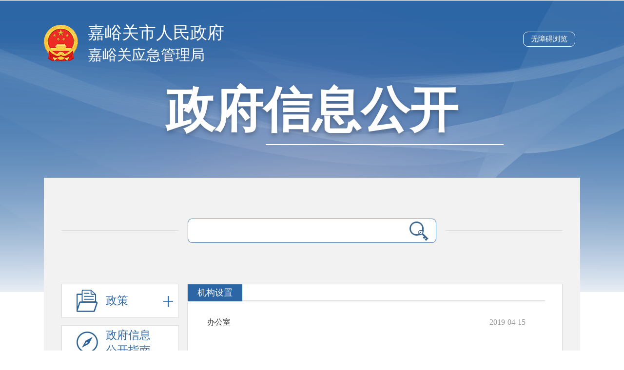

--- FILE ---
content_type: text/html
request_url: http://www.jyg.gov.cn/yjj/zfxxgk/fdzdgknr/jggk/jgsz/index.html
body_size: 3650
content:
<!DOCTYPE html>
<html lang="en">

<head>
        <meta http-equiv="X-UA-Compatible" content="IE=edge,chrome=1">
        <meta name="renderer" content="webkit">
        <meta name="renderer" content="ie-stand">
        <meta charset="UTF-8">
        <meta name="viewport" content="width=device-width,initial-scale=1,maximum-scale=1, user-scalable=no">
        <link rel="stylesheet" href="/cms_files/webjygsyjglj/tplobject/defaultSet/bb12bcc2f0a24bd784c7f73e9fb147cc/images/hanweb.css" type="text/css">
        <link rel="stylesheet" href="/cms_files/webjygsyjglj/tplobject/defaultSet/bb12bcc2f0a24bd784c7f73e9fb147cc/images/fdzdgknr.css" type="text/css">
        <link rel="stylesheet" media="screen and (max-width:768px)" href="/cms_files/webjygsyjglj/tplobject/defaultSet/bb12bcc2f0a24bd784c7f73e9fb147cc/images/mobile.css" type="text/css">
        
<style>
        .sy{
                display:block;
                font-size:35px!important;
        }
        .header .logo{
                height:86px
        }
        .header .logo a{
                line-height: 45px;
                font-size: 30px;
        }
        .header .zfxxgk-font{
                margin-top: 30px;
        }
      </style></link></link></link></meta></meta></meta></meta></meta><script src="/cms_files/default/script/jslib/jquery.js"></script>
 <script src="/cms_files/default/script/jslib/jquery.cookie.js"></script>
 <script src="/cms_files/default/script/layui/layui.all.js"></script>
 <script src="/cms_files/default/script/layui/layer/layer.js"></script>
 <script src="/script/webglobal.js"></script>
 <script src="/plugins/libs/require.js"></script>
 <script src="/plugins/libs/load.js"></script>
 <script src="/script/webgray.js"></script>
 <link rel="stylesheet" href="/cms_files/default/css/iconfont.css" />
<link rel="stylesheet" href="/cms_files/default/script/layui/css/layui.css" />
<title>机构设置</title>
<meta name="ColId" content="5938c662b46440559a815e747672fee0">
<meta name="SiteName" content="嘉峪关市应急管理局">
<meta name="SiteDomain" content="www.jyg.gov.cn/yjj/yjj">
<meta name="SiteIDCode" content="6202000053">
<meta name="ColumnName" content="机构设置">
<meta name="ColumnType" content="机构设置">
<meta name="ColumnDescription" content="">
<meta name="ColumnKeywords" content="机构设置"><meta name="server" content="www.jyg.gov.cn/yjj//yjj/zfxxgk/fdzdgknr/jggk/jgsz/index.html">
<meta name="MakeTime" content="2025-05-08 11:35:14">

<meta id="pagetype" content="2">
</meta></meta></meta></meta></meta></meta></meta></meta></meta></meta></meta></head>

  
  
<body><div id='barrierfree_container'>
        <!-- 政府信息公开头部开始 -->
        <div class="header">
                <div class="w1100" style="position: relative;">
                        <div class="logo">
                          <a href="https://www.jyg.gov.cn/" class="sy">嘉峪关市人民政府</a>
<a href="/yjj/">嘉峪关应急管理局</a>                        </div>
                        <div class="zfxxgk-font">
政府信息公开                        </div>
                  		<span style="color:#ffffff;font-size:15px;position: absolute;right: 0px;top: 10px;margin:10px;border: 1px solid #fff;padding: 5px 15px;border-radius: 10px;cursor: pointer;" onclick="toggleToolBar();">无障碍浏览</span>

                </div>
        </div>
        <!-- 政府信息公开头部结束 -->

        <!-- 中间内容开始 -->
        <div class="wrap w1100">
                <!-- 检索开始 -->
                <div class="search">
<form class="cf" action="/api-gateway/jpaas-jsearch-web-server/search?serviceId=" method="" target="_blank">    <input type="text" name="q"> 
    <input type="submit" value=""> 
    <input id="searchid" name="serviceId" type="hidden" value="4b702212a9604dfb95fb856a4bf29a76"> 
</input></input></input></form>                </div>
                <!-- 检索结束 -->
                <!-- 主体内容开始 -->
                <div class="main-content cf">
                        <!-- 左侧开始 -->
                        <div class="main-content-left fl">
                                <ul>
                                        
                                        <li class="zfxxgkzc down-zl">
                                                <a href="javascript:;">

		  政策<span></span>
 <span></span>                                                </a>
                                                <ol class="left-col-down left-col-down2">
<li><a href="/yjj/zwxxgk/zc/zcfg/index.html">政策法规</a></li>
<li><a href="/yjj/zwxxgk/zc/zcjd/index.html">政策解读</a></li>
                                                        <!-- <div class="list">
                                                                <div class="fathCol">
                                                                </div>
                                                                <ul style="display: none;">
                                                                </ul>
                                                        </div>
                                                        <div class="list">
                                                                <div class="fathCol">
                                                                </div>
                                                                <ul style="display: none;">
                                                                </ul>
                                                        </div> -->
                                                </ol>
                                        </li>
                                 			<li class="zfxxgkzn">

		  <a href="/yjj/zwxxgk/zfxxgkzn/index.html">政府信息公开指南</a>
                                        </li>
                                        <li class="zfxxgkzd">

		  <a href="/yjj/zwxxgk/zfxxgkzd/index.html">政府信息公开制度</a>
                                        </li>
                                        <li class="fdzdgknr down-zl side-col-hover">

		  <a href="javascript:;">法定主动公开内容<span></span></a>
                                                <ol class="left-col-down left-col-down1">
                                                        <div class="list">
                                                                <div class="fathCol">

		  <a href="javascript:;">机构概况</a>
<script>
$(function(){

$(".left-col-down.left-col-down1 .list div").each(function(){
    var aTxt = $(this).find('a').text();
  console.log($(".dqwz a").last().text());
    if($(".dqwz a").last().text()==aTxt){
        $(this).addClass("curCol")
    }
})
})
</script>                                                                </div>
                                                                <ul style="display: none;">
<li><a href="/yjj/zwxxgk/fdzdgknr/jgld/dwjj/index.html">单位简介</a></li>
<li><a href="/yjj/zfxxgk/fdzdgknr/jggk/ldjj/index.html">领导简介</a></li>
<li><a href="/yjj/zfxxgk/fdzdgknr/jggk/jgsz/index.html">机构设置</a></li>
                                                                </ul>
                                                        </div>
                                                        <div class="list">
                                                                <div class="fathCol">

		  <a href="/yjj/zwxxgk/fdzdgknr/bszn/index.html">办事指南</a>
                                                                </div>
                                                                <ul style="display: none;">
                                                                </ul>
                                                        </div>
                                                        <div class="list">
                                                                <div class="fathCol">

		  <a href="/yjj/zfxxgk/fdzdgknr/ghjhyjyayjxx/index.html">规划计划、重大建设项目批准和实施、应急预案、...</a>
                                                                </div>
                                                                <ul style="display: none;">
                                                                </ul>
                                                        </div>
                                                        <div class="list">
                                                                <div class="fathCol">

		  <a href="/yjj/zfxxgk/fdzdgknr/jbdh/index.html">举报电话</a>
                                                                </div>
                                                                <ul style="display: none;">
                                                                </ul>
                                                        </div>
                                                        <div class="list">
                                                                <div class="fathCol">
                                                                </div>
                                                                <ul style="display: none;">
                                                                </ul>
                                                        </div>
                                                </ol>
                                        </li>
                                        <li class="zfxxgknb down-zl">

		  <a href="/yjj/zwxxgk/zfxxgknb/index.html">政府信息公开年报</a>
                                        </li>
                                        <li class="ysqgkzfxx down-zl">

		  <a href="/api-gateway/jpaas-joua-web-server/front/front-main" target="_blank">依申请公开</a>
                                                <ol class="left-col-down left-col-down2">
                                                </ol>
                                        </li>
                                        <li class="zfxxgkzd down-zl">
                                                <ol class="left-col-down left-col-down2">
                                                </ol>
                                        </li>
                                </ul>
                        </div>
                        <!-- 左侧结束 -->
                        <!-- 右侧开始 -->
                        <!-- 政府信息公开指南内容开始 -->
                        <div class="main-content-right fdzdgknr-content fr">
                                <div class="out">
                                        <div class="inner">
                                                <div>
                                                        <h3><span>
		  机构设置
</span></h3>                                                        <ul>
<script>
var authorizedReadUnitId = "dd1062e29ff249bc8ba56472e3fa83e3";
</script><script id="dd1062e29ff249bc8ba56472e3fa83e3" src="/cms_files/default/script/AuthorizedRead/unitbuild.js?v=" webId="e96c3aa7a6a148b992cbf9ce33ee896a" parseType="bulidstatic" url="/api-gateway/jpaas-publish-server/front/page/build/unit" queryData="{'parseType':'bulidstatic','webId':'e96c3aa7a6a148b992cbf9ce33ee896a','tplSetId':'1a2db072c91b434abb2eeb6d7d0457ef','pageType':'column','tagId':'当前栏目list','editType':'null','pageId':'5938c662b46440559a815e747672fee0'}"></script>                                                        </ul>
                                                </div>
                                        </div>
                                </div>
                        </div>
                        <!-- 政府信息公开指南内容结束 -->
                        <!-- 右侧结束 -->
                        <!-- 主体内容结束 -->
                </div>
        </div>
        <!-- 中间内容结束 -->
        <!-- 通用尾部开始 -->
<script src="/cms_files/filemanager/455995582/script/20223/8eb5aa711cc544b6b1c1c2cc2a8409ed.js" type="text/javascript" charset="utf-8"></script>        <!-- 通用尾部结束 -->

<style>		a{
		  text-decoration: none;
		  color: #333333;
		}
		</style>

		<div class="cf dqwz" style="display: none;">
		  <div>
			<table width="100%" cellspacing="0" cellpadding="0" border="0">
			  <tbody>
				<tr>
					<td>
						<img src="/cms_files/default/images/unitstyle/img/yb_pic_53.png" alt="">
						<span>当前位置：</span>
									<a href="/czj/index.html">首页</a> >
									<a href="/yjj/zwxxgk/index.html">政府信息公开</a> >
									<a href="/yjj/zwxxgk/fdzdgknr/index.html">法定主动公开内容</a> >
									<a href="/yjj/zwxxgk/fdzdgknr/jggk/index.html">机构概况</a> >
									<a href="/yjj/zfxxgk/fdzdgknr/jggk/jgsz/index.html">机构设置</a>
					</img></td>
				</tr>
			  </tbody>
			</table>
		  </div>
		</div>
<style>.left-col-down li.curhover {background-color:#fff}
.left-col-down li.curhover a{color:rgb(45,102,165);font-weight:bold;}
.fdzdgknr-content h3 span{width: auto;padding: 0 20px;}
.left-col-down li.active a {background: none;}
</style>
  <script>
  $(function(){  
    $(".list li").each(function(){
        var aTxt = $(this).find('a').text();
        if($(".dqwz a").last().text()==aTxt){
            $(this).removeClass('active').addClass("curhover");
            $(this).parent('.list ul').show();
            $(this).parent('.list ul').siblings('.fathCol').addClass("curCol");
        }
    })
    })
  </script>
<script>
    $(function () {
        $('.main-content-left > ul > li').each(function () {
            // 父栏目高亮
            var lm_name = $.trim($(this).text());
            var dqlm_name = $("meta[name=ColumnName]").attr('content');
            if (lm_name == dqlm_name) {
                $(this).addClass('side-col-hover').siblings().removeClass('side-col-hover');
            }
            // 子栏目高亮
            var aTxt = $(this).find('a').text();
            if($(".dqwz a").last().text()==aTxt){
                $(this).addClass("active")
            }
        });
    })
</script>        <script type="text/javascript" src="/cms_files/webjygsyjglj/tplobject/defaultSet/bb12bcc2f0a24bd784c7f73e9fb147cc/images/jquery.js"></script>
        <script>
                var MenuType = false;
                $(".down-zl>a").click(function () {
                        if ($(this).next("ol").css('display') == 'none') {
                                $(this).parent('.down-zl').addClass("side-col-hover").siblings('.down-zl').removeClass("side-col-hover");
                                $(this).find('span').addClass("ytb").parents('.down-zl').siblings('.down-zl').find('span').removeClass('ytb');
                                $(this).next("ol").slideDown().siblings("ul").slideUp();
                                $(this).next("ol").slideDown().parent('.down-zl').siblings('.down-zl').find('.left-col-down').slideUp();
                        } else {
                                $(this).parent('.down-zl').removeClass("side-col-hover");
                                $(this).find('span').removeClass("ytb");
                                $(this).next("ol").slideUp();
                        }

                })
        </script>
        <script>
                $(".fathCol").click(function () {
                        $(this).addClass('curCol').parent('.list').siblings('.list').find('.fathCol')
                                .removeClass('curCol');
                        if ($(this).siblings("ul").css("display") == "none") {
                                $(this).siblings("ul").show().parent('.list').siblings('.list').find('ul')
                                        .hide();
                        } else {
                                $(this).siblings("ul").hide()
                        }
                })
        </script>
<script src="/cms_files/filemanager/455995582/script/juba/jubascript.js?v="></script>
 </div></body>

</html>

--- FILE ---
content_type: text/css
request_url: http://www.jyg.gov.cn/cms_files/webjygsyjglj/tplobject/defaultSet/bb12bcc2f0a24bd784c7f73e9fb147cc/images/fdzdgknr.css
body_size: 2596
content:
/*初始化css*/
body{font-family:微软雅黑;color: #333;}/*min-width的宽度根据项目页面宽度决定*/
*,*:before,*:after {box-sizing: border-box;-webkit-box-sizing: border-box;-moz-box-sizing: border-box;}
html,body,div,span,object,iframe,h1,h2,h3,h4,h5,h6,p,blockquote,pre,abbr,address,cite,code,del,dfn,em,img,ins,kbd,q,samp,small,
strong,sub,sup,var,b,i,dl,dt,dd,ol,ul,li,fieldset,form,label,legend,table,caption,tbody,tfoot,thead,tr,th,td,article,aside,canvas,
details,figcaption,figure,footer,header,hgroup,menu,nav,section,summary,time,mark,audio,video,form
{margin:0;padding:0;border:0;outline:none;}
input{margin:0;padding:0;outline:none;}
li{list-style:none;}
a,ins{text-decoration:none;}
*:focus{outline:none;}
a{color:#333;}/*颜色根据通用信息列表的文字颜色决定*/
.more a{color: #999;}/*颜色根据通用更多的文字颜色决定*/
a:hover{color:#3163a4;}/*颜色根据psd主色调决定，比如很多都是蓝色*/
.more a:hover{color:#3163a4;}/*颜色根据psd主色调决定，比如很多都是蓝色*/
.fl{float:left;}
.fr{float:right;}
.cf:after{display:block;content:'';height:0;visibility:hidden;clear:both;}
.cf{zoom:1;}
.hide{display:none;}
.block{display:block;}
textarea,input{font-family:微软雅黑;}

/* 通用元件开始 */
.w1100{width: 1100px;margin: 0 auto;}
/* 通用元件结束 */

/* 政府信息公开头部开始 */
/* body设置背景---配色方案和背景图片，可根据网站和特点，自行调整，选配 */
body{background: url(bodyBg.png) no-repeat center top;}
.header{height: 365px;padding-top: 45px;}
.header .logo{background: url(logoGuohui.png) no-repeat left center;height: 76px;padding-left: 90px;}
.header .logo a{font-size: 35px;color: #ffffff;line-height: 76px;}
.header .zfxxgk-font{font-size: 100px;text-align: center;font-weight: bold;color: #fff;text-shadow: 0 5px 10px rgba(0, 0, 0, 0.253);margin-top: 35px;}
.header .zfxxgk-font{position: relative;height: 132px;line-height: 132px;}
.header .zfxxgk-font:before{width: 488px;height: 2px;content:'';position: absolute;bottom: -5px;left: 50%;background: #ffffff;margin-left: -95px;}
/* 政府信息公开头部结束 */

/* 中间内容开始 */
.wrap{background: rgb(242,242,242);padding: 0 36px 30px;}
/* 检索开始 */
.search{height: 218px;padding-top: 84px;}
.search form{height: 50px;width: 510px;margin: 0 auto;border: 1px solid rgb(45,102,165);border-radius: 9px;background-color: #ffffff;}
.search input{border: 0;display: block;float: left;height: 48px;line-height: 48px;}
.search input[type=text]{width: 400px;margin-left: 5px;}
.search input[type=submit]{width: 88px;margin-right:5px;background:#ffffff url(searchBtn.png) no-repeat center right;}
.search{position: relative;}
.search:before,.search:after{height: 1px;background-color: #dddddd;width: 240px;content: '';position: absolute;top: 108px;}
.search:before{left: 0;}
.search:after{right: 0;}
/* 检索结束 */
/* 左侧内容开始 */
.main-content-left{width: 240px;}
.main-content-left>ul>li{margin-top: 15px;font-size: 23px;}
.main-content-left>ul>li:first-child{margin-top: 0;}
.main-content-left>ul>li>a{display:block;border:1px solid #dddddd;height: 70px;background-color: #ffffff;background-repeat: no-repeat;background-position: 30px center;color: rgb(45,102,165);padding:4px 50px 0 90px;}
.zfxxgkzn>a{background-image: url(zfxxgkzn.png);}
.zfxxgkzd>a{background-image: url(zfxxgkzd.png);}
.fdzdgknr>a{background-image: url(fdzdgknr.png);}
.zfxxgkzc>a{background-image: url(zfxxgknb.png);line-height: 60px;}
.zfxxgknb>a{background-image: url(zfxxgknb.png);}
.ysqgkzfxx>a{background-image: url(zwxxgk_bnt06.png);}

.main-content-left>ul>li.side-col-hover>a{background-color:rgb(45,102,165);color: #ffffff;}
.zfxxgkzn.side-col-hover>a{background-image: url(zfxxgkznHover.png);}
.zfxxgkzd.side-col-hover>a{background-image: url(zfxxgkzdHover.png);}
.fdzdgknr.side-col-hover>a{background-image: url(fdzdgknrHover.png);}
.zfxxgkzc.side-col-hover>a{background-image: url(zfxxgknbHover.png);}
.zfxxgknb.side-col-hover>a{background-image: url(zfxxgknbHover.png);}
.ysqgkzfxx.side-col-hover>a{background-image: url(zwxxgk_bnt06b.png);}
@media screen and (min-width:768px){
    .main-content-left>ul>li>a:hover{background-color:rgb(45,102,165);color: #ffffff;}
    .zfxxgkzn>a:hover{background-image: url(zfxxgkznHover.png);}
    .zfxxgkzd>a:hover{background-image: url(zfxxgkzdHover.png);}
    .fdzdgknr>a:hover{background-image: url(fdzdgknrHover.png);}
    .zfxxgknb>a:hover{background-image: url(zfxxgknbHover.png);}
    .zfxxgkzc>a:hover{background-image: url(zfxxgknbHover.png);}
    .ysqgkzfxx>a:hover{background-image: url(zwxxgk_bnt06b.png);}
}

.fdzdgknr>a,.zfxxgknb>a,.zfxxgkzc>a,.ysqgkzfxx>a{position: relative;}
.fdzdgknr>a>span,.zfxxgknb>a>span,.zfxxgkzc>a>span,.ysqgkzfxx>a>span{width: 20px;height: 70px;background: url(down.png) no-repeat;position: absolute;right: 10px;top: 0;display: block;}
.fdzdgknr>a:hover>span,.zfxxgknb>a:hover>span,.zfxxgkzc>a:hover>span,.ysqgkzfxx>a:hover>span{background: url(up.png) no-repeat;}
.zfxxgknr>a>span.ytb{width: 20px;height: 70px;background: url(up.png) no-repeat;position: absolute;right: 10px;top: 0;display: block;}
.side-col-hover>a>span{width: 20px;height: 70px;background: url(up.png) no-repeat;position: absolute;right: 10px;top: 0;display: block;}
/* 下拉开始 */
.left-col-down{font-size: 15px;border: 1px solid #dddddd;background-color: #ffffff;border-top:0;padding: 10px 0;display: none;}
.left-col-down1{display: block;}
.left-col-down a{display: block;line-height: 32px;padding-left: 80px;background: url(colPic.jpg) no-repeat 60px center;}
.left-col-down li.active a{background: rgb(230,245,255) url(colPic.jpg) no-repeat 60px center;color:rgb(45,102,165);font-weight:bold;}
.left-col-down a:hover{background: rgb(230,245,255) url(colPic.jpg) no-repeat 60px center;color:rgb(45,102,165);font-weight:bold;}





.curCol {
    font-size: 16px;
    background-color: rgb(230, 245, 255);
}
.curCol a{
    color: #2d66a5 !important;
	font-weight: 600;
}

.fathCol {
    padding: 0px 0px 0px 59px;
    line-height: 24px;
    font-size: 16px;
    font-weight: 400;
    cursor: pointer;
}

.fathCol a {
    color: #333;
    display: block;
	background: url(colPic.jpg) no-repeat 1px center;
    padding-left: 21px;
    font-size: 15px;
}
.fathCol a:hover {
    color: #333;
    display: block;
	background: url(colPic.jpg) no-repeat 1px center !important;
    padding-left: 21px;
    font-size: 15px;
}

.list ul {
    padding-top: 0px;
}

.list ul li {
    padding-left: 90px;
}
.list ul li a{
    padding-left: 0px;
    background: none;
}
.list ul li a:hover{
    padding-left: 0px;
    background: none;
	font-size:15px;
}
.list ul li:hover{
    background-color: rgb(230, 245, 255);
}

.list:hover .fathCol a {
    color: #2d66a5;
    display: block;
    font-weight: 600;
	background: url(colPic.jpg) no-repeat 1px center !important;
}



/* 下拉结束 */
/* 左侧内容结束 */
/* 右侧内容开始-法定主动公开内容 */
.main-content-right{height: 1172px;border: 1px solid #dddddd;width: 770px;background-color: #ffffff;}
.fdzdgknr-content h3{height: 35px;border-bottom: 2px solid #dddddd;}
.fdzdgknr-content h3 span{width: 110px;height: 35px;text-align: center;line-height: 35px;display: block;color: #ffffff;font-size: 23px;background-color:rgb(45,102,165);float: left;font-size: 18px;}
.fdzdgknr-content ul{padding:0 20px;}
.fdzdgknr-content ul li{font-size: 16px;line-height: 30px;margin-top:28px;}
.fdzdgknr-content ul li a:hover{color: rgb(45,102,165);}
.fdzdgknr-content ul li span{color: #999999;float: right;}
.more{text-align: center;line-height: 30px;font-size: 16px;margin:10px 0 15px;}
.more a{display: block;width: 100px;height: 30px;background-color: #dddddd;margin: 0 auto;}
/* 右侧内容结束-法定主动公开内容 */
/* 滚动条开始 */
.out{position:relative;overflow: hidden;padding: 0 35px 0 0;height: 1172px;}
.inner{padding-bottom: 20px;}
.scrollbar{width: 10px;height: 1152px;background:rgb(242, 242, 242);position: absolute;border-radius: 20px;right:15px;top:10px;}
.scrollbtn{width: 100%;height: 80px;background:rgb(45, 102, 165);border-radius: 20px;position: absolute;}
/* 滚动结束 */
/* 中间内容结束 */
/*通用尾部*/
.footerMain{width:1100px;text-align: center;font-size:25px;color:#333;line-height:156px;font-weight:bold;}

--- FILE ---
content_type: text/css
request_url: http://www.jyg.gov.cn/accessiblereading/css/barrierfree.css
body_size: 5212
content:
*html {
  background-image: url(about:blank);
  background-attachment: fixed;
}

body,
div,
p,
ul,
li {
  margin: 0;
  padding: 0;
}

ol,
ul,
li {
  list-style: none;
}

#wcagnav {
  height: 55px;
}

/* 红色选中框 */
.bl {
  outline: red solid thick;
}

/* 起始点 */
.startCricleDot {
  display: block;
  position: absolute;
  width: 1px;
  height: 1px;
  background-color: none;
  overflow: hidden;
  margin: -5px 0 0 -5px;
  float: left !important;
}

/* 结束点 */
.endCricleDot {
  display: block;
  position: absolute;
  width: 1px;
  height: 1px;
  background-color: none;
  overflow: hidden;
  margin: -5px 0 0 -5px;
  float: left !important;
}

/* 读到某个点添加标记色 */
.tbl {
  background: #1e9fff !important;
}

/*默认选中色是tbl选中色蓝色 如果进出某个模块 前后的点点需要特定选中色 将Barrier free.js中 涉及这个类的地方注释解除即可 */
.specificSelectedColor {
  background: #000 !important;
}

.toolbar-one-bg {
  display: inline-block;
  background-color: rgba(255, 255, 255, 0.2);
  border: 1px solid white;
  color: #fff;
  width: 65px;
  height: 75px;
  border-radius: 5px;
  margin-right: 3px;
  position: relative;
  cursor: pointer;
}

.toolbar-toggle {
  display: none;
}

.accessiblereading-toolbar,
.accessiblereading-toolbar-bottom {
  width: 1300px;
  height: 100%;
  margin: 0 auto;
  position: relative;
}

.accessiblereading-toolbar-item {
  display: inline-block;
  border: 1px solid rgba(255, 255, 255, 0.3);
  color: #fff;
  width: 90px;
  height: 75px;
  margin-right: 10px;
  position: relative;
  cursor: pointer;
  font-size: 12px;
  background-color: #5d5d5d;
}

.accessiblereading-toolbar-item:hover {
  background: rgba(255, 255, 255, 0.4);
}

.toolbar-item-bg {
  height: 100%;
}

/* 首页背景图标 */
.toolbar-home-bg {
  height: 100%;
  background: url(../icons/home.png);
  background-position: 50% 20%;
  background-repeat: no-repeat;
}

/* 纯文本背景图标 */
.toolbar-text-bg {
  height: 100%;
  background: url(../icons/text.png);
  background-position: 50% 25%;
  background-repeat: no-repeat;
}

/* 辅屏背景图标 */
.toolbar-auxiliary-bg {
  height: 100%;
  background: url(../icons/auxiliaryScreen.png);
  background-position: 50% 28%;
  background-repeat: no-repeat;
}

/* 全屏背景图标 */
.toolbar-allScreen-bg {
  height: 50px;
  background: url(../icons/allScreen.png);
  background-position: 50% 24%;
  background-repeat: no-repeat;
  margin-top: -20px;
}

/* 横向布局 */
.hengxiang {
  display: inline-block;
  border: 1px solid white;
  color: #fff;
  width: 110px;
  height: 110px;
  border-radius: 5px;
  margin-right: 5px;
  position: relative;
  cursor: pointer;
}

.horizontal-div {
  width: 93%;
  height: 50%;
  padding: 12px 0;
}

.horizontal-div-two {
  width: 93%;
  height: 48%;
}

.horizontal-title {
  display: inline-block;
}

/* 文字放大 */
.toolbar-textPlus-bg {
  height: 100%;
  background: url(../icons/textPlus.png);
  background-position: 50% 24%;
  background-repeat: no-repeat;
}

/* 文字缩小 */
.toolbar-textMinus-bg {
  height: 100%;
  background: url(../icons/textMinus.png);
  background-position: 50% 24%;
  background-repeat: no-repeat;
}

/* 屏幕放大 */
.toolbar-bigScreen-bg {
  height: 100%;
  background: url(../icons/bigScreen.png);
  background-position: 50% 24%;
  background-repeat: no-repeat;
}

/* 屏幕缩小 */
.toolbar-smallScreen-bg {
  height: 100%;
  background: url(../icons/smallScreen.png);
  background-position: 50% 24%;
  background-repeat: no-repeat;
}

/* 配色图标 */
.toolbar-item-color .toolbar-item-bg.bg-left {
  width: 60px;
  background: url(../icons/color.png);
  background-position: 50% 24%;
  background-repeat: no-repeat;
}

.toolbar-item-color .toolbar-item-bg.bg-right {
  position: relative;
  right: 6px;
  background: url(../icons/sanjiao.png);
  width: 10px;
  background-position: 50% 30%;
  background-repeat: no-repeat;
}

/* 灰度切换 */
.toolbar-gray-bg {
  height: 100%;
  background: url(../icons/gray.png);
  background-position: 50% 24%;
  background-repeat: no-repeat;
}

/* 大鼠标 */
.toolbar-bigMouse-bg {
  height: 100%;
  background: url(../icons/bigMouse.png);
  background-position: 50% 24%;
  background-repeat: no-repeat;
}

/* 辅助线 */
.toolbar-auxiliaryLine-bg {
  height: 100%;
  background: url(../icons/auxiliaryLine.png);
  background-position: 50% 24%;
  background-repeat: no-repeat;
}

/* 音量控制 */
.toolbar-item-voice .toolbar-item-bg.bg-left {
  width: 90px;
  background: url(../icons/volume.png);
  background-position: 60% 19px;
  background-repeat: no-repeat;
}

.toolbar-item-voice .toolbar-item-bg.bg-leftOne {
  width: 90px;
  background: url(../icons/disVoice.png);
  background-position: 60% 33%;
  background-repeat: no-repeat;
}

.toolbar-item-voice .toolbar-item-bg.bg-middle {
  position: absolute;
  height: 66px;
  width: 1px;
  top: 5px;
  left: 90px;
  background: #fff
}

.toolbar-item-voice .toolbar-item-bg.bg-right {
  margin-left: 5px;
  width: 25px;
  background: url(../icons/sanjiao.png) center center;
  width: 10px;
  background-repeat: no-repeat;
}

/* 切换连续 */
.toolbar-switch-bg {
  height: 100%;
  background: url(../icons/switch.png);
  background-position: 50% 24%;
  background-repeat: no-repeat;
}

.accessiblereading-toolbar-item .toolbar-item-title {
  position: absolute;
  bottom: 6px;
  margin-left: 24px;
  text-align: center;
}

.accessiblereading-toolbar-item .blind_help_title {
  margin-left: 33px;
}

/* 智能导盲 */
.toolbar-guideBlind-bg {
  height: 100%;
  background: url(../icons/guideBlind.png);
  background-position: 50% 24%;
  background-repeat: no-repeat;
}

/* 后退 */
.toolbar-backStep-bg {
  height: 100%;
  background: url(../icons/backStep.png);
  background-position: 50% 24%;
  background-repeat: no-repeat;
}

/* 前进 */
.toolbar-nextStep-bg {
  height: 100%;
  background: url(../icons/nextStep.png);
  background-position: 50% 24%;
  background-repeat: no-repeat;
}

/* 前进 */
.toolbar-help-bg {
  height: 100%;
  background: url(../icons/help.png);
  background-position: 50% 24%;
  background-repeat: no-repeat;
}

/* 重置 */
.toolbar-reset-bg {
  height: 100%;
  background: url(../icons/reset.png);
  background-position: 30% 50%;
  background-repeat: no-repeat;
  display: inline-block;
  width: 100%;
  height: 53px;
  line-height: 53px;
}

/* 关闭 */
.toolbar-close-bg {
  height: 100%;
  background: url(../icons/close.png);
  background-position: 30% 50%;
  background-repeat: no-repeat;
}

.toolbar-closeOne-bg {
  height: 100%;
  background: url(../icons/close.png);
  background-position: 50% 24%;
  background-repeat: no-repeat;
}

.toolbar-item-screen,
.toolbar-item-pagezoom,
.toolbar-item-line,
.toolbar-item-seeingeye {
  margin-right: 15px;
}

.toolbar-item-text .toolbar-item-bg {
  background-position: -1405px 0;
}

.toolbar-item-screen .toolbar-item-bg {
  background-position: -145px 0;
}

.toolbar-item-textzoom,
.toolbar-item-pagezoom {
  width: 110px;
}

.toolbar-item-textzoom .toolbar-item-bg,
.toolbar-item-pagezoom .toolbar-item-bg {
  display: inline-block;
  width: 55px;
}

.toolbar-item-textzoom .toolbar-item-bg.bg-left {
  background-position: -1595px 0;
}

.toolbar-item-textzoom .toolbar-item-bg.bg-right {
  background-position: -1515px 0;
}

.toolbar-item-pagezoom .toolbar-item-bg.bg-left {
  background-position: -1055px 0;
}

.toolbar-item-pagezoom .toolbar-item-bg.bg-right {
  background-position: -975px 0;
}

.toolbar-item-bigmouse .toolbar-item-bg {
  background-position: -325px 0;
}

.toolbar-item-line .toolbar-item-bg {
  background-position: -55px 0;
}

.toolbar-item-voice {
  width: 110px;
  position: relative;
}

.toolbar-item-readtype .toolbar-item-bg {
  background-position: -1135px 0;
}

.toolbar-item-seeingeye .toolbar-item-bg {
  background-position: -865px 0;
}

.toolbar-item-backgo {
  width: 100px;
}

.toolbar-item-backgo .toolbar-item-bg {
  display: inline-block;
  width: 50px;
}

.toolbar-item-backgo .toolbar-item-bg.bg-left {
  background-position: -250px 0;
}

.toolbar-item-backgo .toolbar-item-bg.bg-right {
  background-position: -700px 0;
}

.toolbar-item-help .toolbar-item-bg {
  background: url(../icons/help.png) no-repeat center 20px;
}

.toolbar-item-end {
  width: 90px;
  position: relative;
}

.toolbar-item-end .bg-top,
.toolbar-item-end .bg-bottom {
  display: inline-block;
  width: 100%;
  height: 53px;
  line-height: 53px;
}

.toolbar-item-end .bg-middle {
  position: absolute;
  height: 1px;
  background: linear-gradient(to right, rgba(0, 0, 0, 0.2) 0%, rgba(0, 0, 0, 0.5) 50%, #d8d8d8 100%);
  width: 100%;
}

.toolbar-item-end .toolbar-item-bg {
  display: inline-block;
  width: 50px;
  height: 53px;
}

.toolbar-item-end .bg-top .toolbar-item-bg {
  background-position: -1240px -15px;
}

.toolbar-item-end .bg-bottom .toolbar-item-bg {
  background-position: -430px -20px;
}

.toolbar-item-end span {
  position: absolute;
  left: 50px;
}

.toolbar-item-end .bg-top span {
  top: 3px;
}

.toolbar-item-end .bg-bottom span {
  top: 55px;
}

.toolbar-toggle-left {
  float: left;
  font-size: 16px;
}

.toolbar-toggle-right {
  float: right;
}

.toolbar-toggle-left>div {
  box-sizing: border-box;
  display: inline-block;
  margin-right: 10px;
  border: 1px solid rgba(255, 255, 255, 0.3);
  padding: 5px 10px;
  color: #fff;
  width: 120px;
  height: 75px !important;
  background-color: #5d5d5d;
  cursor: pointer;
}

.toolbar-toggle-left>div:hover {
  background-color: rgba(255, 255, 255, 0.4);
}

.page-type-title,
.service-area-title,
.article-area-title,
.nav-area-title,
.window-area-title {
  font-size: 16px;
  margin-bottom: 12px;
}

.area-title {
  cursor: pointer;
}

.toolbar-item-back .toolbar-item-bg {
  background-position: -1855px 0;
}

.toolbar-item-close .toolbar-item-bg {
  background-position: -415px 0;
}


/* 颜色块位置 */
.color-toolbar-pannel {
  width: 154px;
  height: 200px;
  left: 316px;
}

.color-toolbar-pannelOne {
  width: 154px;
  height: 192px;
  left: 100px;
  z-index: 999;
}

.voice-contrl-pannel {
  width: 130px;
  left: 677px;
}

.color-toolbar-pannel .color-item {
  width: 125px;
  height: 36px;
  line-height: 36px;
  margin: 0 auto;
  font-size:14px;
  text-align: center;
  cursor: pointer;
}

.color-toolbar-pannel .white-black-blue {
  background-color: #fff;
  color: rgba(0, 0, 0, 0.85);
  margin-top: 10px;
}

.color-toolbar-pannel .blue-yellow-white {
  background-color: #2274EC;
  color: rgba(255, 234, 25, 0.85);
}

.color-toolbar-pannel .yellow-black-blue {
  background-color: #FFC811;
  color: rgba(0, 0, 0, 0.85);
}

.color-toolbar-pannel .black-yellow-white {
  background-color: #000000;
  color: #FEC404;
}

.color-toolbar-pannel .default-color {
  background-color: #C1C1C1;
}

.voice-contrl-pannel .voice-contrl-item {
  height: 36px;
  line-height: 36px;
  text-align: center;
  cursor: pointer;
}

.voice-contrl-item:hover {
  background-color: #D5D5D5;
}

/* 辅屏 */


#gettextmessagebox input {
  border: 0;
  outline: none;
}

#gettextmessagebox input:hover {
  background: #b3b1b1;
  outline: none;
  color: #000;
}

.disabilitiesLanguage {
  width: 100%;
  height: 160px;
  overflow: hidden;
  position: fixed;
  bottom: 0;
  left: 0;
  z-index: 9999999999;
  background: fixed;
  _position: absolute;
  _bottom: auto;
  _top: expression(eval(document.documentElement.scrollTop+document.documentElement.clientHeight-this.offsetHeight-(parseInt(this.currentStyle.marginTop, 10)||0)-(parseInt(this.currentStyle.marginBottom, 10)||0)));
}

.disabilitiesLanguage .disabilitiesFooterBg {
  width: 100%;
  height: 160px;
  position: absolute;
  top: 0;
  left: 0;
  background-color: #d4d4d4;
}

.disabilitiesLanguage .LanguageMain {
  position: absolute;
  top: 10px;
  left: 20px;
  z-index: 99999999;
  width: 100px;
}

.disabilitiesLanguage .LanguageMain ul {
  padding: 0;
  margin: 0;
  float: left;
}

.disabilitiesLanguage .font_titleBar li {
  float: left;
}

.disabilitiesLanguage li input {
  width: 48px;
  height: 48px;
  cursor: pointer;
  color: #000;
  font-size: 24px;
  background-color: #81868c;
  margin: 1px;
}

.disabilitiesLanguage li.disabilitiesNow input {
  background-color: #355e92;
  color: #fff;
}

.disabilitiesLanguage li.disabilitiesNow input:hover {
  background-color: #81868c;
}

.disabilitiesLanguage li.barrierfree_open input {
  background-color: #355e92;
  color: #fff;
}

.disabilitiesLanguage li.barrierfree_close input {
  background-color: #81868c;
}

.disabilitiesLanguage .LanguageSpell li input {
  width: 98px;
  height: 45px;
  border: none;
  cursor: pointer;
  font-size: 24px;
}

.disabilitiesLanguage .Languagetext {
  width: 100%;
  position: absolute;
  top: 10px;
  left: 130px;
  z-index: 99999999;
  overflow: ;
}

.disabilitiesLanguage .LanguageTextMin {
  padding-right: 140px;
}

.disabilitiesLanguage .LanguageTextMin .LanguageTextContent {
  width: 100%;
  height: 142px;
  background: #fff;
  overflow: auto
}

.disabilitiesLanguage .LanguageTextMin .LanguageTextContent p {
  width: 90%;
  margin: 0 auto;
  padding: 0;
}

.disabilitiesLanguage .LanguageTextMin .LanguageTextContent tr {
  display: table-row;
}

.disabilitiesLanguage .LanguageTextMin .LanguageTextContent table td {
  font-size: 32px !important;
  line-height: 1.2em !important;
  font-family: "Microsoft YaHei";
  text-align: center;
  vertical-align: middle;
}

.disabilitiesLanguage .LanguageTextMin .LanguageTextContent table td.barrierfree_pinyin {
  font-size: 20px !important;
  display: table-cell !important;
  padding: 5px;
}

.disabilitiesLanguage .LanguageTextMin .LanguageTextContent table td.barrierfree_text {
  font-size: 32px !important;
  display: table-cell !important;
}

.disabilitiesLanguage .LanguageTextMin .LanguageTextContent table td#helper_messageBoxText {
  display: table-cell !important;
}

samp {
  font: inherit;
}

/* 站外跳转提示 遮罩层 */
.overlay {
  display: none;
  position: fixed;
  top: 0;
  right: 0;
  bottom: 0;
  left: 0;
  z-index: 100000;
  width: 100%;
  height: 100%;
  background: #f6f4f5;
}

#prompt-modal {
  width: 720px;
  height: 190px;
  z-index: 100001;
  position: fixed;
  top: 0%;
  left: 0%;
  right: 0%;
  bottom: 0;
  margin: auto;
  opacity: 1;
  background-color: #b73535;
  text-align: center;
}

#prompt-modal span {
  font-size: 30px;
  line-height: 70px;
  color: #FFFFFF;
}

a.link-tag-color-white {
  color: #fff !important;
}

a.link-tag-color-blue {
  color: #2274EC !important;
}

.white-black-blue {
  background-color: #fff !important;
  color: rgba(0, 0, 0, 0.85) !important;
}

.blue-yellow-white {
  background-color: #2274EC !important;
  color: rgba(255, 234, 25, 0.85) !important;
}

.yellow-black-blue {
  background-color: #FFC811 !important;
  color: rgba(0, 0, 0, 0.85) !important;
}

.black-yellow-white {
  background-color: #000000 !important;
  color: #FEC404 !important;
}

/* -------------------  zhailei  ---------------------------- */
.accessiblereading-toolbar-contain {
  background-color: #4D4D4D;
  height: 75px;
  padding: 15px 0 20px 0;
  width: 100%;
  position: fixed;
  top: 0;
  z-index: 99996 !important;
  box-sizing: content-box;
  user-select: none;
}

.accessiblereading-toolbar-contain-body {
  height: 100%;
  width: 1260px;
  height: 75px;
  margin: 0 auto;
  display: table;
}

.fun_button_list {
  margin: 0 0 0 10px;
  border: 1px solid rgba(255, 255, 255, 0.3);
  background: #5d5d5d;
  cursor: pointer;
  color: #fff;
  float: left;
  height: 75px;
  text-align: center;
  font-size: 13px;
  line-height: 120px;
  position: relative;
}

.fun_button_list.two_icon_btn {
  line-height: normal;
}

.fun_button_list.two_icon_btn div {
  display: inline-block;
  width: 45px;
  height: 33px;
  margin: 8px 0;
}

.fun_button_list.home {
  background: url(../icons/home.png) no-repeat center 10px;
}

.fun_button_list.only_text {
  background: url(../icons/text.png) no-repeat center 10px;
}

.fun_button_list.blind {
  background: url(../icons/guideBlind.png) no-repeat center 10px;
  line-height: 124px;
}

.fun_button_list .text_plus {
  background: url(../icons/textPlus.png) no-repeat center center;
}

.fun_button_list .text_minus {
  background: url(../icons/textMinus.png) no-repeat center center;
}

/* 页面缩放 */
.fun_button_list .page_plus {
  background: url(../icons/bigScreen.png) no-repeat center center;
}

.fun_button_list .page_minus {
  background: url(../icons/smallScreen.png) no-repeat center center;
}

.fun_button_list .color {
  float: left;
  width: 34px;
  height: 34px;
  background: url(../icons/color.png) no-repeat center center;
  margin-left: 15px;
  margin-top: 10px;
  margin-bottom: 8px;

}

.fun_button_list .bfr-more {
  width: 20px;
  height: 67px;
  float: left;
  background: url(../icons/sanjiao.png) no-repeat center center;
  position: absolute;
  right: 0;
  top: 4px;
  border-left: 1px solid #767676;
}

.fun_button_list .text_color {
  position: absolute;
  top: 53px;
  left: 20px;
}

.fun_button_list .voice_more {
  width: 20px;
  height: 20px;
  float: right;
  background: url(../icons/sanjiao.png) no-repeat center;
  margin-top: 10px;
  margin-bottom: 8px;
  border: none !important;
}

/* 灰度 */
.fun_button_list.gray {
  background: url(../icons/gray.png) no-repeat center 12px;
}

/* 大鼠标 */
.fun_button_list.bigMouse {
  background: url(../icons/bigMouse.png) no-repeat center 12px;
}

/* 辅助线 */
.fun_button_list.line {
  background: url(../icons/auxiliaryLine.png) no-repeat center 12px;
}

.fun_button_list.double_btn {
  border: none;
}

.fun_button_list.double_btn div {
  height: 34px;
  line-height: 34px;
  margin-bottom: 5px;
  border: 1px solid rgba(255, 255, 255, 0.3);
  text-align: left;
}

.fun_button_list.double_btn .auxiliary_screen {
  background: url(../icons/auxiliaryScreen.png) no-repeat 46px center;
  background-size: 22px auto;
}

.fun_button_list.double_btn .full_screen {
  background: url(../icons/allScreen.png) no-repeat 46px center;
  background-size: 20px auto;
}

/* 音量设置 */
.fun_button_list.double_btn .voice_set {
  position: relative;
}

.horizontal_voice_btn {
  position: absolute;
  height: 100% !important;
  width: 40px;
  top: 0;
  right: 20px;
  border: none !important;
  background: url(../icons/volume.png) no-repeat center center !important;
}

.horizontal_voice_btn.close {
  background: url(../icons/disVoice.png) no-repeat center center !important;
}

#voice-control-select {
  height: 25px;
  margin-top: 5px;
  border-left: 1px solid #767676 !important;
}

#voice-control-select.bg-right-2 {
  position: absolute;
  height: 65px;
  top: 5px;
  width: 20px;
  right: 0;
  margin-top: 0;
}

.fun_button_list.double_btn .voice_setOne {
  background: url(../icons/disVoice.png) no-repeat 75px center;
}

.fun_button_list.double_btn .read_set {
  background: url(../icons/switch.png) no-repeat 75px center;
}

.fun_button_list.double_btn .read_setOne {
  background: url(../icons/fingerRead.png) no-repeat 75px center;
}

/* 前进后退 */
.fun_button_list.double_btn .reset_back {
  background: url(../icons/backStep.png) no-repeat 46px center;
}

.fun_button_list.double_btn .forward-next {
  background: url(../icons/nextStep.png) no-repeat 46px center;
}

/* 重置   移动 */
.fun_button_list.double_btn .reset {
  background: url(../icons/reset.png) no-repeat 46px center;
}

.fun_button_list.double_btn .move {
  background: url(../icons/move.png) no-repeat 46px center;
}

/* 帮助   关闭 */
.fun_button_list.double_btn .help {
  background: url(../icons/help.png) no-repeat 46px center;
}

.fun_button_list.double_btn .close {
  background: url(../icons/close.png) no-repeat 46px center;
}

.fun_button_list.double_btn div span {
  margin-left: 10px;
  display: inline-block;
  padding-right: 5px;
  color: #fff;
}

.fun_button_list p {
  color: #fff;
}

.fun_button_list p span {
  color: #fff;
}

.fun_button_list.double_btn div:last-child {
  margin: 0;
}

.fun_button_list:first-child {
  margin: 0;
}

.button_list.on {
  background: #ffffff;
  color: #066ab8;
}

.button_list:hover:not(.on) {
  background-color: #737373 !important;
  color: #fff;
}

.fun_button_list.width_a {
  width: 60px;
  background-color: #5d5d5d;
  line-height: 124px;
}

.fun_button_list.width_b {
  width: 100px;
}

.fun_button_list.width_c {
  width: 80px;
  line-height: normal;
}

.fun_button_list.width_d {
  width: 46px;
  background-color: #5d5d5d;
  line-height: 122px;
}

.fun_button_list.width_e {
  width: 130px;
}

.fun_button_list.width_f {
  width: 70px;
  background-color: #5d5d5d;
}


.accessiblereading-toolbar-contain.fixed-right {
  position: fixed;
  width: 134px;
  height: 600px;
  top: 20px;
  right: 20px;
}

.accessiblereading-toolbar-contain.fixed-right .accessiblereading-toolbar-contain-body {
  width: 114px;
}

.accessiblereading-toolbar-contain.fixed-right .fun_button_list {
  float: none;
  width: 100%;
  margin: 0;
}

.color-toolbar-pannel,
.voice-contrl-pannel {
  background-color: #eee;
  /* padding-top: 10px; */
  position: absolute;
  top: 2px;
  display: none;
  border: 1px solid #CCC;
  box-shadow: 4px 4px 8px -4px #ddd;
}

.accessiblereading-toolbar-item .oldMan {
  background: url(../icons/oldMan.png) no-repeat 50% 18px;
}

.accessiblereading-toolbar-item .blind_close {
  background: url(../icons/close.png) no-repeat 50% 21px;
}

.accessiblereading-toolbar-item .blind_auxiliaryScreen {
  background: url(../icons/auxiliaryScreen.png) no-repeat center 20px
}

#barrierfree_container {
  position: inherit;
}

.vertical_demo {
  position: fixed;
  width: 130px;
  height: 600px;
  right: 10px;
  top: 300px;
  margin-top: -300px;
  background: #626262;
  z-index: 99999999;
}

#dragDiv {
  display: none;
}

.vertical_action_bar {
  position: fixed;
  width: 124px;
  right: 20px;
  top: 300px;
  margin-top: -300px;
  background: #4d4d4d;
  z-index: 99996;
  padding: 5px 0;
  user-select: none;
}

.vertical_action_bar .action_bar_list {
  margin: 4px auto;
  border: 1px solid rgba(255, 255, 255, 0.3);
  background: #5d5d5d;
  font-size: 12px;
  color: #fff;
}

.vertical_action_bar .action_bar_list:last-child {
  margin-bottom: 0;
}

.vertical_action_bar .one_column {
  width: 110px;
  height: 30px;
  line-height: 30px;
  cursor: pointer;
}

.vertical_action_bar .one_column span {
  margin-left: 14px;
}

.vertical_action_bar .one_column.one_column_h {
  height: 36px;
  line-height: inherit;
  cursor: default;
}

.vertical_action_bar .one_column_h .text {
  line-height: 14px;
  margin-left: 9px;
  padding-top: 4px;
  text-align: center;
  float: left;
}

.vertical_action_bar .one_column_h .icon_btn {
  float: right;
  width: 60px;
  height: 100%;
}

.vertical_action_bar .one_column_h .icon_btn .btn {
  float: left;
  height: 100%;
  width: 30px;
  cursor: pointer;
}

.vertical_action_bar .two_column {
  width: 110px;
  margin: 0 auto;
  height: 50px;
  cursor: pointer;
  text-align: center;
  line-height: 72px;
}

.vertical_action_bar .drag_btn {
  background: url('../verticalIcons/drag.png') no-repeat center 4px;
  background-size: 22px auto;
  cursor: move;

}

.vertical_action_bar .reset_btn {
  background: url('../verticalIcons/reduction.png') no-repeat center 6px;
  background-size: 20px auto;
}

.vertical_action_bar .big_mouse {
  background: url('../icons/bigMouse.png') no-repeat center 6px;
  background-size: 20px auto;
}

.vertical_action_bar .aux_line {
  background: url('../icons/auxiliaryLine.png') no-repeat center 6px;
  background-size: 20px auto;
}

.vertical_action_bar .reset_forward {
  background: url('../icons/nextStep.png') no-repeat center 8px;
  background-size: 13px auto;
}

.vertical_action_bar .reset_back {
  background: url('../icons/backStep.png') no-repeat center 8px;
  background-size: 13px auto;
}

.vertical_action_bar .font_size_zoomon {
  background: url('../icons/textPlus.png') no-repeat center center;
  background-size: 20px auto;
}

.vertical_action_bar .font_size_zoomin {
  background: url('../icons/textMinus.png') no-repeat center center;
  background-size: 20px auto;
}

.vertical_action_bar .page_zoomon {
  background: url('../icons/bigScreen.png') no-repeat center center;
  background-size: 20px auto;
}

.vertical_action_bar .page_zoomin {
  background: url('../icons/smallScreen.png') no-repeat center center;
  background-size: 20px auto;
}

.vertical_action_bar .vertical_reset {
  background: url('../icons/reset.png') no-repeat 72px center;
  background-size: 20px auto;
}

.vertical_action_bar .vertical_help {
  background: url('../icons/help.png') no-repeat 72px center;
  background-size: 20px auto;
}

.vertical_action_bar .home_page {
  background: url('../icons/home.png') no-repeat 72px center;
  background-size: 20px auto;
}

.vertical_action_bar .close {
  background: url('../icons/close.png') no-repeat 72px center;
  background-size: 20px auto;
}

.vertical_action_bar .set_color,
.vertical_action_bar .set_volume {
  position: relative;
}

.vertical_action_bar .set_color {
  background: url('../icons/color.png') no-repeat 60px center;
  background-size: 20px auto;
}

.vertical_action_bar .voice_set {
  background: url(../icons/volume.png) no-repeat 72px center;
}

.vertical_action_bar.voice_setOne {
  background: url(../icons/disVoice.png) no-repeat 72px center;
}

.action_bar_list.set_voice_warp {
  position: relative;
}

.action_bar_list.set_voice_warp .action_bar_menu {
  display: none;
}

.action_bar_list.set_voice_warp .voice_btn {
  position: absolute;
  height: 100%;
  width: 24px;
  top: 0;
  right: 16px;
  background: url(../icons/volume.png) no-repeat center center;
  background-size: 21px auto;
}

.action_bar_list.set_voice_warp .voice_btn.close {
  background: url(../icons/disVoice.png) no-repeat center center;
  background-size: 21px auto;
}

.adjust_voice_btn {
  position: absolute;
  width: 11px;
  height: 22px;
  right: 0;
  top: 5px;
  border-left: 1px solid #767676;
  background: url(../icons/sanjiao.png) no-repeat center center;

}

.vertical_action_bar .action_bar_menu {
  position: absolute;
  background: rgb(236, 236, 236);
  left: -140px;
  width: 140px;
  /* padding:2px 5px; */
  text-align: center;
  top: -1px;
  display: none;
  color: #000;
}

.vertical_action_bar .set_color:hover .action_bar_menu {
  display: block;
}

.vertical_action_bar .action_bar_menu div {
  cursor: pointer;
}

.vertical_action_bar .set_volume {
  background: url('../icons/volume.png') no-repeat 72px center;
  background-size: 20px auto;
}

.vertical_action_bar .set_gray {
  background: url('../icons/gray.png') no-repeat 72px center;
  background-size: 20px auto;
}

.vertical_action_bar .aux_screen {
  background: url('../icons/auxiliaryScreen.png') no-repeat 72px center;
  background-size: 20px auto;
}

.vertical_action_bar .full_screen {
  background: url('../icons/allScreen.png') no-repeat 72px center;
  background-size: 20px auto;
}

.vertical_action_bar .read_set {
  background: url('../icons/switch.png') no-repeat 72px center;
  background-size: 20px auto;
}

.vertical_action_bar .read_setOne {
  background: url(../icons/fingerRead.png) no-repeat 75px center;
  background-size: 20px auto;
}

.vertical_action_bar .set_color::after {
  content: '';
  position: absolute;
  width: 11px;
  height: 22px;
  background: url('../icons/sanjiao.png') no-repeat center center;
  top: 4px;
  right: 0;
  border-left: 1px solid #767676;
}

.vertical_action_bar .set_volume {
  background: url('../icons/volume.png') no-repeat center center;
  background-size: 20px;
}

.vertical_action_bar .setVerticalVoice {
  background: url('../icons/sanjiao.png') no-repeat 70% center;


}

.vertical_action_bar .two_column .action_bar_list {
  float: left;
  height: 48px;
  width: 51px;
  margin: 0;
}

.vertical_action_bar .two_column .action_bar_list:last-child {
  float: right;
}

.action_bar_list {
  background-color: #5d5d5d !important;
}

.action_bar_list:hover:not(.on) {
  background-color: rgba(255, 255, 255, 0.4) !important;
  color: #fff;
}

/*放大镜  */
#zoomPicBox {
  display: block;
  height: 100%;
  height: 100%;
}

/*验证码  */
.activeScalePic {
  transform: scale(2);
  transform-origin: left top;
  border: 1px solid #CCC;
  background-color: #FFF !important;
}

--- FILE ---
content_type: application/javascript
request_url: http://www.jyg.gov.cn/cms_files/default/script/ajax/page/page.js?_=1768441365143
body_size: 1624
content:
var laypage = layui.laypage
if (/Android|webOS|iPhone|iPod|BlackBerry/i.test(navigator.userAgent)) {
	var queryDataStr = $('.pagination').attr('queryData')
	queryDataStr = queryDataStr.replace(/'/g, '"')
	var queryData = JSON.parse(queryDataStr)
	var pageNo = $('.pagination').attr('pageNo')
	var rows = $('.pagination').attr('rows')
	var unitid = $('.pagination').attr('unitid')
	var count = $('.pagination').attr('count')
	var url = $('.pagination').attr('unitUrl')
	var loading = false
	if (parseInt(count) !== parseInt(rows) && parseInt(count) > parseInt(rows)) {
		$('.pagination').html('<div class="more" style="height: 50px;line-height: 50px; text-align: center;">加载更多</div>')
	}
	var paramJson = {
		pageNo: parseInt(pageNo),
		pageSize: rows
	}
	$('.more').click(function () {
		if (!loading) {
			loading = true
			checktoken()
            count = $('.pagination').attr('count')
			$(this).html('<i class="layui-icon layui-icon-loading layui-anim layui-anim-rotate layui-anim-loop"></i>')
			paramJson.pageNo += 1
			queryData.paramJson = JSON.stringify(paramJson)
			ajaxDataIphone(queryData, url, unitid)
		}
	})
} else {
	var pageNo = $('.pagination').attr('pageNo')
	var rows = $('.pagination').attr('rows') // 初始条数
	var rows1 = $('.pagination').attr('rows') // 记录初始条数用于全功能分页展示
	var unitid = $('.pagination').attr('unitid')
	var count = $('.pagination').attr('count')
	var queryDataStr = $('.pagination').attr('queryData')
	queryDataStr = queryDataStr.replace(/'/g, '"')
	var queryData = JSON.parse(queryDataStr)
	var url = $('.pagination').attr('unitUrl')
	layui.use('laypage', function () {
		$('.pagination').each(function () {
			var pageStyle = 'pageUpDown'
			var pageColor = '#0C60FE'
			if ($(this).attr('pagestyle') && $(this).attr('pagecolor')) {
				var pageStyle = $(this).attr('pagestyle')
				var pageColor = $(this).attr('pagecolor')
			}
			var layout = []
			if (!pageColor) {
				pageColor = '#0C60FE'
			}
			if (!pageStyle) {
				pageStyle = 'simple'
			}
			if (pageStyle === 'simple') {
				layout = ['prev', 'page', 'next']
			} else if (pageStyle === 'pageUpDown') {
				layout = ['prev', 'next']
			} else if (pageStyle === 'all') {
				layout = ['count', 'prev', 'page', 'next', 'limit', 'refresh', 'skip']
			} else if (pageStyle === 'custom') {
				layout = []
			}
			if (count > 0) {
				if (pageStyle !== 'custom' && pageStyle !== 'noAroundPage') {
					laypage.render({
						elem: $('#' + unitid + ' .pagination'),
						count: count,
						limit: rows,
						limits: [rows1, rows1 * 2, rows1 * 3, rows1 * 4, rows1 * 5],
						curr: pageNo,
						layout: layout,
						theme: pageColor,
						jump: function (obj, first) {
							if (!first) {
								checktoken()
								var paramJson = {
									pageNo: obj.curr
								}
								if (pageStyle === 'all') {
									paramJson.pageSize = obj.limit
									rows = obj.limit
									pageNo = obj.curr
								} else {
									pageNo = obj.curr
									paramJson.pageSize = rows
								}
								queryData.paramJson = JSON.stringify(paramJson)
								ajaxDataPc(queryData, url, unitid)
							}
						}
					})
				} else if ( pageStyle === 'noAroundPage' ){
                    laypage.render({
                        elem: $('#' + unitid + ' .pagination'),
                        count: count,
                        limit: rows,
                        limits: [rows1, rows1 * 2, rows1 * 3, rows1 * 4, rows1 * 5],
                        curr: pageNo,
                        theme: pageColor,
                        first: false,
                        last: false,
                        jump: function (obj, first) {
                            if (!first) {
                                checktoken()
                                var paramJson = {
                                    pageNo: obj.curr
                                }
                                if (pageStyle === 'all') {
                                    paramJson.pageSize = obj.limit
                                    rows = obj.limit
                                    pageNo = obj.curr
                                } else {
                                    pageNo = obj.curr
                                    paramJson.pageSize = rows
                                }
                                queryData.paramJson = JSON.stringify(paramJson)
                                ajaxDataPc(queryData, url, unitid)
                            }
                        }
                    })
				} else {
					laypage.render({
						elem: $('#' + unitid + ' .pagination'),
						count: count,
						limit: rows,
						curr: pageNo,
						first: '首页',
						last: '尾页',
						prev: '<em>←</em>',
						next: '<em>→</em>',
						layout: ['prev', 'page', 'next'],
						theme: pageColor,
						jump: function (obj, first) {
							if (!first) {
								checktoken()
								var paramJson = {
									pageNo: obj.curr,
									pageSize: rows
								}
								queryData.paramJson = JSON.stringify(paramJson)
								ajaxDataPc(queryData, url, unitid)
							}
						}
					})
				}
			} else {
				if ($('#' + unitid + ' .page-none').length > 0) {
					$('#' + unitid + ' .page-none').html('当前栏目暂无信息!')
				} else {
					$('#' + unitid + ' .page-content').after('<div class="page-none" style="margin: 120px;text-align: center;font-size: 22px;color: gray;">当前栏目暂无信息!</div>')
				}
			}
		})
	})
}

function checktoken () {
	if (typeof isLogin === 'function') {
		isLogin(false)
	}
}

function ajaxDataIphone (queryData, url, unitid) {
	$.ajax({
		url: url,
		type: 'get',
		data: queryData,
		success: function (result) {
			var html = $('#' + unitid + ' .page-content').html() + $(result.data.html).children('.page-content').html()
			$('#' + unitid + ' .page-content').html(html)
			loading = false
			if (paramJson.pageNo * paramJson.pageSize >= count) {
				$('.pagination').html('')
			} else {
				$('.more').html('加载更多')
			}
		},
		error: function (error) {
			loading = false
			$('.more').html('加载失败')
		}
	})
}

function ajaxDataPc (queryData, url, unitid) {
	$.ajax({
		url: url,
		type: 'get',
		data: queryData,
		success: function (result) {
			$('#' + unitid + ' .page-content').load('#' + unitid + ' .page-content', function () {
				$('#' + unitid + ' .page-content').html($(result.data.html).children('.page-content').html())
			})
		},
		error: function (error) {}
	})
}


--- FILE ---
content_type: application/javascript;charset=utf-8
request_url: https://www.jiangsu.gov.cn/module/jslib/gtb/language.js
body_size: 13356
content:

// 网页简繁体转换   
// 本js用于客户在网站页面选择繁体中文或简体中文显示，默认是正常显示，即简繁体同时显示   
// 在用户第一次访问网页时,会自动检测客户端语言进行操作并提示.此功能可关闭   
// 本程序只在UTF8编码下测试过，不保证其他编码有效   

// -------------- 以下参数大部分可以更改 --------------------   
//s = simplified 简体中文 t = traditional 繁体中文 n = normal 正常显示   
var zh_default = 'n'; //默认语言，请不要改变   
var zh_choose = 'n'; //当前选择   
var zh_expires = 1; //cookie过期天数   
var zh_class = 'zh_click'; //链接的class名，id为class + s/t/n 之一   
var zh_style_active = 'font-weight:bold; color:green;'; //当前选择的链接式样   
var zh_style_inactive = 'color:blue;'; //非当前选择的链接式样   
var zh_browserLang = ''; //浏览器语言   
var zh_autoLang_t = false; //浏览器语言为繁体时自动进行操作   
var zh_autoLang_s = true; //浏览器语言为简体时自动进行操作   
var zh_autoLang_alert = true; //自动操作后是否显示提示消息   
//自动操作后的提示消息   
var zh_autoLang_checked = 0; //次检测浏览器次数,第一次写cookie为1,提示后为2,今后将不再提示   


//判断浏览器语言的正则,ie为小写,ff为大写   
var zh_langReg_t = /^zh-tw|zh-hk$/i;
var zh_langReg_s = /^zh-cn$/i;

//简体繁体对照字表,可以自行替换   
var zh_s = '范皑蔼碍爱暗肮昂袄奥坝罢摆败颁板办绊帮绑镑谤剥饱宝报鲍辈背贝钡狈备惫绷逼笔毕毙币痹闭辟边编贬扁变辩辫标鳖别瘪濒滨宾摈饼并拨钵铂駁卜哺补布财采彩参蚕残惭惨灿苍舱仓沧厕侧册测层诧搀掺蝉馋谗缠鏟产阐颤场嘗长偿肠厂畅钞车彻尘陈衬撑称惩澄诚骋吃痴迟驰耻齿炽沖虫宠畴踌筹绸丑橱厨锄雏础储触处传疮闯创锤纯绰辞词赐聪葱囱从丛凑蹿窜错达呆带贷担单郸掸胆惮诞弹当挡党荡档捣岛祷导盗灯邓堤敌涤递缔颠点垫电淀雕吊钓调谍叠钉顶锭订丢东动栋冻斗豆犊独读赌镀锻断缎兑队对吨敦顿钝夺堕鹅额讹惡饿儿尔饵贰发罚阀珐矾钒烦贩饭泛仿访纺飞诽废费纷坟奋愤粪丰枫锋风疯冯缝讽凤佛夫肤辐抚辅赋复负讣妇缚该钙盖干杆赶秆赣冈刚钢纲岗镐搁鸽阁铬个给龚宫巩贡钩沟构购够蛊谷顾雇刮剐挂关观馆惯贯广规归龟闺轨诡柜贵刽辊滚锅国过骇韩焊汉号阂鹤贺横恒轰哄鸿红后壶护沪户哗华画划话怀坏欢环还缓换唤痪焕涣黄谎挥辉回毀贿秽会烩汇讳诲绘荤浑获货祸击机积饥跡讥鸡绩缉极辑级挤几蓟剂济计记际继纪夹家荚颊贾钾价驾歼监坚笺间艰奸缄茧检碱硷拣捡简俭减荐槛鉴践贱见键舰剑饯渐溅涧僵姜将浆蒋桨奖讲酱胶浇骄娇搅铰矫侥脚饺缴绞轿较阶节杰洁结诫届紧锦仅谨进晋烬尽劲荆茎鲸惊经颈静镜径痉竞淨纠厩旧驹局举据锯惧剧鹃卷绢觉决诀绝钧军骏开凯颗壳克课垦恳抠扣库裤夸块侩宽矿旷况亏岿窥馈溃昆困扩阔蜡腊莱来赖蓝栏拦篮阑兰澜谰揽览懒缆烂滥琅捞劳涝乐镭垒类泪篱离里鲤礼栗丽厉励砾历沥隶俩联莲连镰怜涟敛脸链恋炼练粮凉梁两辆谅疗辽镣猎临邻鳞凛赁龄铃灵岭领馏刘龙聋咙笼垄拢陇楼娄搂篓芦卢颅庐炉掳卤虏鲁赂禄录陆吕铝侣屡缕虑滤绿峦挛孪滦乱抡轮伦仑沦纶论萝罗逻锣箩骡骆络妈玛码蚂马骂吗买麦卖迈脉瞒馒蛮满谩猫锚铆贸么没镁门闷们蒙锰梦眯谜弥秘觅幂绵缅面庙灭悯闽鸣铭谬谋亩呐钠纳难挠脑恼闹馁内拟腻撵捻念娘酿鸟聂啮镊镍柠狞宁拧泞钮纽脓浓农疟诺欧鸥殴呕沤盘庞抛刨炮赔佩喷鹏骗飘频贫苹凭评泼颇扑铺仆谱栖戚凄脐齐骑岂启气弃讫牵铅千迁签谦钱钳潜浅谴堑枪呛墙蔷强抢锹桥乔侨翘窍窃钦亲寝轻氢倾顷请庆琼穷秋丘趋区躯驱龋颧权劝却鹊确让饶扰绕热韧认纫荣绒软锐闰润萨鳃赛三伞丧骚扫涩杀刹纱筛晒删闪陕赡缮伤赏烧绍赊舍摄慑设绅审婶肾渗声绳胜圣师狮湿诗尸时蚀实识驶势适释饰视试寿兽枢输书赎属术树竖数帅双谁税顺说硕烁丝饲松耸怂颂讼诵擞苏诉肃虽随绥岁孙损笋缩琐锁獭挞台态摊贪瘫滩坛谭谈叹汤烫掏涛绦陶讨腾誊锑题体剃屉条贴铁厅听烃铜统头秃图涂团颓蜕托脱鸵驮驼椭洼袜弯湾顽挽万网韦违围为潍维苇伟伪纬喂谓卫温闻纹稳问挝蜗涡窝卧呜钨乌诬无芜吴捂坞雾务误锡牺溪袭习铣系戏细虾辖峡侠狭厦吓仙鲜纤咸贤衔闲弦显险现献县馅羡宪线厢镶乡详响项向萧嚣销晓啸效蝎协挟携胁谐写泻谢锌欣衅兴凶汹忷锈绣虚嘘须许叙恤绪续轩喧悬选癣绚学勋熏询寻驯训讯逊压鸦鸭哑亚讶阉烟盐严岩颜阎艳厌砚彦焰宴谚验鸯杨扬疡阳养样瑶摇尧遥窑谣药爷页业叶医铱颐遗仪蚁艺亿忆义诣议谊译异绎荫阴银饮隐樱婴鹰应缨莹萤营荧蝇赢颖哟拥痈咏优忧邮铀犹游佑诱舆逾鱼渔娱与屿语郁吁御愈欲狱誉预驭鸳渊辕园员圆缘远愿约跃钥岳粤悦阅云郧匀陨运蕴酝晕韵杂灾载攒暂赞赃脏糟凿枣噪责择则泽贼赠扎札轧铡闸栅诈斋债毡沾盏斩辗崭栈占战绽张涨帐账胀赵蛰辙锗这贞针侦诊镇阵挣睁狰争帧郑证织职执侄只纸志挚掷帜制质滞钟终种肿众周诌轴皱昼骤朱猪诸诛烛瞩嘱贮铸筑注驻专砖转赚桩庄装妆壮状锥赘坠缀谆准浊兹资渍踪综总纵邹诅组钻亘睾芈啬厍厣靥赝匦匮匾赜刭刿剀伛伥伧伫侪侬俦俨俪俣偾偬偻傥傧傩氽佥籴黉冁凫兖衮亵脔禀冢讦讧讪讴讵讷诂诃诋诏诒诓诔诖诘诙诜诟诠诤诨诩诮诰诳诶诹诼诿谀谂谄谇谌谏谑谒谔谕谖谙谛谘谝谟谠谡谥谧谪谫谮谯谲谳谵谶卺陉陧邝邬邺郏郐郓郦刍奂劢巯垩圹坜垆垭垲埘埚埙芗苈苋苌苁苎茏茑茔茕荛荜荞荟荠荦荥荩荪荭莳莴莅莸莺萦蒇蒉蒌蓦蓠蓣蔹蔺蕲薮苔藓奁尴扪抟挢掴掼揿摅搌撄撷撸撺弑叽呒呓呖呗咛哒哓哔哕哙哜哝唛唠唢啧啭啕喽喾嗉嗫嗳辔嘤噜囵帏帱帻帼岖岘岚峄峤峥崂崃嵘嵛嵝巅徇徕犷狯狲猃猡猕饧饨饩饪饫饬饴饷饽馀馄馊馍馐馑馔庑赓廪忏怃怄忾怅怆怿恸恹恻恺恽悭惬愠愦懔闩闫闱闳闵闶闼闾阃阄阆阈阊阌阍阏阒阕阖阗阙阚沣沩泷泸泺泾浃浈浍浏浒浔涞涠渎渑渖渌溆滟滠滢滗潆潇潋潴濑灏骞迩迳逦屦弪妩妪妫姗娅娆娈娲娴婵媪嫒嫔嫱嬷驵驷驸驺驿驽骀骁骅骈骊骐骒骓骖骘骛骜骝骟骠骢骣骥骧纡纣纥纨纩纭纰纾绀绁绂绉绋绌绗绛绠绡绨绫绮绯绲缍绶绺绻绾缁缂缃缇缈缋缌缏缑缒缗缙缜缛缟缡缢缣缤缥缦缧缪缫缬缭缯缱缲缳缵玑玮珏珑顼玺珲琏瑷璎瓒韪韫韬杩枥枨枞枭栉栊栌栀栎柽桠桡桢桤桦桧栾棂椟椠椤椁榄榇榈榉槟槠樯橥橹橼檐檩殁殇殒殓殚殡轫轭轲轳轵轶轸轹轺轼轾辁辂辄辇辋辍辎辏辘辚戋戗戬瓯昙晔晖暧贲贳贶贻贽赀赅赆赈赉赇赕赙觇觊觋觌觎觏觐觑毵氇氩氲牍肴胧胪胄胫脍脶腌腽膑欤飑飒飓飕飙毂齑斓炀炜炖炫烨焖焘祢祯禅怼悫懑戆泶矶砀砗砺砻硖硗碛碜礴龛睐睑畲罴羁钆钇钋钊钌钍钏钐钔钗钕钛钜钣钤钫钪钭钬钯钰钲钴钶钸钹钺钼钽钿铄铈铉铊铋铌铍铎铐铑铒铕铖铗铙铛铟铠铢铤铥铧铨铪铩铫铮铯铳铴铵铷铹铼铽铿锂锆锇锉锊锒锓锔锕锖锛锞锟锢锩锬锱锲锴锶锷锸锼锾镂锵镆镉镌镏镒镓镔镖镗镘镙镛镞镟镝镡镤镦镧镨镪镫镬镯镱镳锺穑鸠鸢鸨鸩鸪鸫鸬鸲鸱鸶鸸鸷鸹鸺鸾鹁鹂鹄鹆鹇鹈鹉鹌鹎鹑鹕鹗鹞鹣鹦鹧鹨鹩鹪鹫鹬鹭鹳疖疠痨痫瘅瘗瘿瘾癞癫窦窭裆裢裣裥褛褴皲耧聍聩顸颀颃颉颌颏颔颚颛颞颟颡颢颦虬虮虿蚬蛎蛏蛱蛲蛳蛴蝈蝾蝼蠼罂笃笕笾筚筝箦箧箨箪箫篑簖籁舣舻袅羟糁絷麸趱酽酾鹾趸跄跞跷跸跹跻踬踯蹑蹒蹰躏躜觞觯靓雳霁霭龀龃龅龆龇龈龉龊龌黾鼋鼍隽雠銮錾鱿鲂鲅鲈稣鲋鲎鲐鲒鲔鲕鲚鲛鲞鲟鲠鲡鲢鲣鲥鲦鲧鲨鲩鲫鲭鲮鲰鲱鲲鲳鲵鲶鲷鲻鲽鳄鳅鳆鳇鳌鳍鳎鳏鳐鳓鳔鳕鳗鳜鳝鳟鳢鞑鞯鹘髅髋髌魇魉飨餍鬓麽黩黪鼹杯叁';
var zh_t = '范皚藹礙愛闇骯昂襖奧壩罷擺敗頒闆辦絆幫綁鎊謗剝飽寶報鮑輩揹貝鋇狽備憊繃偪筆畢斃幣痺閉闢邊編貶萹變辯辮標鱉別癟瀕濱賓擯餅併撥缽鉑駮蔔餔補佈財採綵參蠶殘慚慘燦蒼艙倉滄廁側冊測層詫攙摻蟬饞讒纏剷產闡顫場嚐長償腸廠暢鈔車徹塵陳襯撐稱懲澂誠騁喫癡遲馳恥齒熾衝蟲寵疇躊籌綢醜櫥廚鋤雛礎儲觸處傳瘡闖創錘純綽辭詞賜聰蔥囪從叢湊躥竄錯達獃帶貸擔單鄲撣膽憚誕彈當擋黨蕩檔搗島禱導盜燈鄧隄敵滌遞締顛點墊電澱鵰弔釣調諜疊釘頂錠訂丟東動棟凍鬥荳犢獨讀賭鍍鍛斷緞兌隊對噸惇頓鈍奪墮鵝額訛噁餓兒爾餌貳發罰閥琺礬釩煩販飯汎倣訪紡飛誹廢費紛墳奮憤糞豐楓鋒風瘋馮縫諷鳳彿伕膚輻撫輔賦復負訃婦縛該鈣蓋幹桿趕稈贛岡剛鋼綱崗鎬擱鴿閣鉻個給龔宮鞏貢鉤溝構購夠蠱穀顧僱颳剮掛關觀館慣貫廣規歸龜閨軌詭櫃貴劊輥滾鍋國過駭韓銲漢號閡鶴賀橫恆轟鬨鴻紅後壺護滬戶嘩華畫劃話懷壞歡環還緩換喚瘓煥渙黃謊揮輝迴燬賄穢會燴匯諱誨繪葷渾獲貨禍擊機積饑蹟譏雞績緝極輯級擠幾薊劑濟計記際繼紀夾家莢頰賈鉀價駕殲監堅箋間艱姦緘繭檢鹼鹼揀撿簡儉減薦檻鑒踐賤見鍵艦劍餞漸濺澗殭薑將漿蔣槳獎講醬膠澆驕嬌攪鉸矯僥腳餃繳絞轎較階節傑潔結誡屆緊錦僅謹進晉燼盡勁荊莖鯨驚經頸靜鏡徑痙競凈糾廄舊駒局舉據鋸懼劇鵑卷絹覺決訣絕鈞軍駿開凱顆殼克課墾懇摳釦庫褲誇塊儈寬礦曠況虧巋窺饋潰崑睏擴闊蠟臘萊來賴藍欄攔籃闌蘭瀾讕攬覽懶纜爛濫瑯撈勞澇樂鐳壘類淚籬離裏鯉禮慄麗厲勵礫歷瀝隸倆聯蓮連鐮憐漣斂臉鏈戀鍊練糧涼樑兩輛諒療遼鐐獵臨鄰鱗凜賃齡鈴靈嶺領餾劉龍聾嚨籠壟攏隴樓婁摟簍蘆盧顱廬爐擄滷虜魯賂祿錄陸呂鋁侶屢縷慮濾綠巒攣孿灤亂掄輪倫侖淪綸論蘿羅邏鑼籮騾駱絡媽瑪碼螞馬罵嗎買麥賣邁脈瞞饅蠻滿謾貓錨鉚貿麼沒鎂門悶們濛錳夢瞇謎彌祕覓冪綿緬面廟滅憫閩鳴銘謬謀畝吶鈉納難撓腦惱鬧餒內擬膩攆撚念孃釀鳥聶嚙鑷鎳檸獰寧擰濘鈕紐膿濃農瘧諾歐鷗毆嘔漚盤龐拋鉋砲賠珮噴鵬騙飄頻貧蘋憑評潑頗撲鋪僕譜棲慼淒臍齊騎豈啟氣棄訖牽鉛韆遷簽謙錢鉗潛淺譴塹槍嗆牆薔強搶鍬橋喬僑翹竅竊欽親寢輕氫傾頃請慶瓊窮鞦坵趨區軀驅齲顴權勸卻鵲確讓饒擾繞熱韌認紉榮絨軟銳閏潤薩鰓賽叁傘喪騷掃澀殺剎紗篩曬刪閃陝贍繕傷賞燒紹賒捨攝懾設紳審嬸腎滲聲繩勝聖師獅濕詩屍時蝕實識駛勢適釋飾視試壽獸樞輸書贖屬術樹豎數帥雙誰稅順說碩爍絲飼鬆聳慫頌訟誦擻蘇訴肅雖隨綏歲孫損筍縮瑣鎖獺撻臺態攤貪癱灘壇譚談嘆湯燙搯濤絛匋討騰謄銻題體薙屜條貼鐵廳聽烴銅統頭禿圖塗團頹蛻託脫鴕馱駝橢窪襪彎灣頑輓萬網韋違圍為濰維葦偉偽緯餵謂衛溫聞紋穩問撾蝸渦窩臥嗚鎢烏誣無蕪吳摀塢霧務誤錫犧谿襲習銑係戲細蝦轄峽俠狹廈嚇僊鮮縴鹹賢啣閑絃顯險現獻縣餡羨憲線廂鑲鄉詳響項向蕭囂銷曉嘯效蠍協挾攜脅諧寫瀉謝鋅訢舋興兇洶恟鏽繡虛噓鬚許敘卹緒續軒諠懸選癬絢學勛燻詢尋馴訓訊遜壓鴉鴨啞亞訝閹煙鹽嚴巖顏閻艷厭硯彥燄宴諺驗鴦楊揚瘍陽養樣瑤搖堯遙窯謠藥爺頁業葉醫銥頤遺儀蟻藝億憶義詣議誼譯異繹蔭陰銀飲隱櫻嬰鷹應纓瑩螢營熒蠅贏穎喲擁癰詠優憂郵鈾猶遊祐誘輿踰魚漁娛與嶼語鬱籲禦癒慾獄譽預馭鴛淵轅園員圓緣遠願約躍鑰嶽粵悅閱雲鄖勻隕運蘊醞暈韻雜災載攢暫讚贓髒蹧鑿棗譟責擇則澤賊贈紮劄軋鍘閘柵詐齋債氈霑醆斬輾嶄棧佔戰綻張漲帳賬脹趙蟄轍鍺這貞針偵診鎮陣掙睜猙爭幀鄭證織職執姪隻紙志摯擲幟製質滯鐘終種腫眾週謅軸皺晝驟硃豬諸誅燭矚囑貯鑄築註駐專磚轉賺樁莊裝妝壯狀錐贅墜綴諄準濁茲資漬蹤綜總縱鄒詛組鑽亙睪羋嗇厙厴靨贗匭匱楄賾剄劌剴傴倀傖佇儕儂儔儼儷俁僨傯僂儻儐儺汆僉糴黌囅鳧兗袞褻臠稟塚訐訌訕謳詎訥詁訶詆詔詒誆誄詿詰詼詵詬詮諍諢詡誚誥誑誒諏諑諉諛諗諂誶諶諫謔謁諤諭諼諳諦諮諞謨讜謖謚謐謫譾譖譙譎讞譫讖巹陘隉鄺鄔鄴郟鄶鄆酈芻奐勱胇堊壙壢壚埡塏塒堝塤薌藶莧萇蓯苧蘢蔦塋煢蕘蓽蕎薈薺犖滎藎蓀葒蒔萵蒞蕕鶯縈蕆蕢蔞驀蘺蕷蘞藺蘄藪薹蘚奩尷捫摶撟摑摜撳攄榐攖擷擼攛弒嘰嘸囈嚦唄嚀噠嘵嗶噦噲嚌噥嘜嘮嗩嘖囀咷嘍嚳膆囁噯轡嚶嚕圇幃幬幘幗嶇峴嵐嶧嶠崢嶗崍嶸崳嶁巔侚徠獷獪猻獫玀獼餳飩餼飪飫飭飴餉餑餘餛餿饃饈饉饌廡賡廩懺憮慪愾悵愴懌慟懨惻愷惲慳愜慍憒懍閂閆闈閎閔閌闥閭閫鬮閬閾閶閿閽閼闃闋闔闐闕闞灃溈瀧瀘濼涇浹湞澮瀏滸潯淶潿瀆澠瀋淥漵灩灄瀅潷瀠瀟瀲瀦瀨灝騫邇逕邐屨弳嫵嫗媯姍婭嬈孌媧嫻嬋媼嬡嬪嬙嬤駔駟駙騶驛駑駘驍驊駢驪騏騍騅驂騭騖驁騮騸驃驄驏驥驤紆紂紇紈纊紜紕紓紺紲紱縐紼絀絎絳綆綃綈綾綺緋緄綞綬綹綣綰緇緙緗緹緲繢緦緶緱縋緡縉縝縟縞縭縊縑繽縹縵縲繆繅纈繚繒繾繰繯纘璣瑋玨瓏頊璽琿璉璦瓔瓚韙韞韜榪櫪棖樅梟櫛櫳櫨梔櫟檉椏橈楨榿樺檜欒櫺櫝槧欏槨欖櫬櫚櫸檳櫧檣櫫櫓櫞簷檁歿殤殞殮殫殯軔軛軻轤軹軼軫轢軺軾輊輇輅輒輦輞輟輜輳轆轔戔戧戩甌曇曄暉曖賁貰貺貽贄貲賅贐賑賚賕賧賻覘覬覡覿覦覯覲覷毿氌氬氳牘餚朧臚冑脛膾腡醃膃臏歟颮颯颶颼飆轂齏斕煬煒燉衒燁燜燾檷禎禪懟愨懣戇澩磯碭硨礪礱硤磽磧磣礡龕睞瞼畬羆羈釓釔釙釗釕釷釧釤鍆釵釹鈦鉅鈑鈐鈁鈧鈄鈥鈀鈺鉦鈷鈳鈽鈸鉞鉬鉭鈿鑠鈰鉉鉈鉍鈮鈹鐸銬銠鉺銪鋮鋏鐃鐺銦鎧銖鋌銩鏵銓鉿鎩銚錚銫銃鐋銨銣鐒錸鋱鏗鋰鋯鋨銼鋝鋃鋟鋦錒錆錛錁錕錮錈錟錙鍥鍇鍶鍔鍤鎪鍰鏤鏘鏌鎘鐫鎦鎰鎵鑌鏢鏜鏝鏍鏞鏃鏇鏑鐔鏷鐓鑭鐠鏹鐙鑊鐲鐿鑣鍾穡鳩鳶鴇鴆鴣鶇鸕鴝鴟鷥鴯鷙鴰鵂鸞鵓鸝鵠鵒鷴鵜鵡鵪鵯鶉鶘鶚鷂鶼鸚鷓鷚鷯鷦鷲鷸鷺鸛癤癘癆癇癉瘞癭癮癩癲竇窶襠褳襝襉褸襤皸耬聹聵頇頎頏頡頜頦頷顎顓顳顢顙顥顰虯蟣蠆蜆蠣蟶蛺蟯螄蠐蟈蠑螻蠷罌篤筧籩篳箏簀篋籜簞簫簣籪籟艤艫裊羥糝縶麩趲釅釃鹺躉蹌躒蹺蹕躚躋躓躑躡蹣躕躪躦觴觶靚靂霽靄齔齟齙齠齜齦齬齪齷黽黿鼉雋讎鑾鏨魷魴鱍鱸穌鮒鱟鮐鮚鮪鮞鱭鮫鯗鱘鯁鱺鰱鰹鰣鰷鯀鯊鯇鯽鯖鯪鯫鯡鯤鯧鯢鯰鯛鯔鰈鱷鰍鰒鰉鰲鰭鰨鰥鰩鰳鰾鱈鰻鱖鱔鱒鱧韃韉鶻髏髖髕魘魎饗饜鬢麼黷黲鼴盃叄';
String.prototype.tran = function () {
    var s1, s2;
    if (zh_choose == 't') {
        s1 = zh_s;
        s2 = zh_t;
    } else if (zh_choose == 's') {
        s1 = zh_t;
        s2 = zh_s;
    } else {
        return this;
    }
    var a = '';
    var l = this.length;
    for (var i = 0; i < this.length; i++) {
        var c = this.charAt(i);
        var p = s1.indexOf(c)
        a += p < 0 ? c : s2.charAt(p);
    }
    return a;
}
function setCookie(name, value) {
    var argv = setCookie.arguments;
    var argc = setCookie.arguments.length;
    var expires = (argc > 2) ? argv[2] : null;
    if (expires != null) {
        var LargeExpDate = new Date();
        LargeExpDate.setTime(LargeExpDate.getTime() + (expires * 1000 * 3600 * 24));
    }
    document.cookie = name + "=" + escape(value) + ((expires == null) ? ";path=/" : ("; expires=" + LargeExpDate.toGMTString())) + ";path=/";
}
function getCookie(Name) {
    var search = Name + "="
    if (document.cookie.length > 0) {
        offset = document.cookie.indexOf(search);
        if (offset != -1) {
            offset += search.length;
            end = document.cookie.indexOf(";", offset);
            if (end == -1) end = document.cookie.length;
            return unescape(document.cookie.substring(offset, end));
        } else {
            return '';
        }
    }
}


function zh_tranBody(obj) {
    var o = (typeof (obj) == "object") ?  obj.childNodes : document.body.childNodes;;
    for (var i = 0; i < o.length; i++) {
        var c = o.item(i);
        if ('||BR|HR|'.indexOf("|" + c.tagName + "|") > 0) continue;
        if (c.className == zh_class) {
            if (c.id == zh_class + '_' + zh_choose) {
                c.setAttribute('style', zh_style_active);
                c.style.cssText = zh_style_active;
            } else {
                c.setAttribute('style', zh_style_inactive);
                c.style.cssText = zh_style_inactive;
            }
            continue;
        }
        if (c.title != '' && c.title != null) c.title = c.title.tran();
        if (c.alt != '' && c.alt != null) c.alt = c.alt.tran();
        if (c.tagName == "INPUT" && c.value != '' && c.type != 'text' && c.type != 'hidden' && c.type != 'password') c.value = c.value.tran();
        if (c.nodeType == 3) {
            c.data = c.data.tran();
        } else {
            zh_tranBody(c);
        }
    }
}

function zh_tranTitle(){
	document.title = document.title.tran();
	$('#zh_click_s').text($('#zh_click_s').text().tran()) ;
	$('#zh_click_t').text($('#zh_click_t').text().tran()) ;
}

function zh_tran(go) {
    if (go) zh_choose = go;
	var webId = $('meta[name=WebId]').attr('content');
    setCookie('zh_choose_'+webId, zh_choose, zh_expires);
    if (go == 'n') {
        window.location.reload();
    } else {
        zh_tranBody();
		zh_tranTitle();
    }
}

function zh_getLang() {
	var webId = $('meta[name=WebId]').attr('content');
    if (getCookie('zh_choose_'+webId)) {
        zh_choose = getCookie('zh_choose_'+webId);
        return true;
    }
    if (!zh_autoLang_t && !zh_autoLang_s) return false;
    if (getCookie('zh_autoLang_checked')) return false;
    if (navigator.language) {
        zh_browserLang = navigator.language;
    } else if (navigator.browserLanguage) {
        zh_browserLang = navigator.browserLanguage;
    }

    if (zh_autoLang_t && zh_langReg_t.test(zh_browserLang)) {
        zh_choose = 't';
    } else if (zh_autoLang_s && zh_langReg_s.test(zh_browserLang)) {
        zh_choose = 's';
    }
    zh_autoLang_checked = 1;
	var webId = $('meta[name=WebId]').attr('content');
    setCookie('zh_choose_'+webId, zh_choose, zh_expires);
    if (zh_choose == zh_default) return false;
    return true;
}


function zh_init() {
    zh_getLang();
    c = document.getElementById(zh_class + '_' + zh_choose);
    if (zh_choose != zh_default) {
        if (window.onload) {
            window.onload_before_zh_init = window.onload;
            window.onload = function () {
                zh_tran(zh_choose);
                window.onload_before_zh_init();
            };
        } else {
			 $(function(){
				zh_tran(zh_choose);
			 });	 
        }
    }
}


$(function(){
	$('.zh_click').click(function(){
		zh_init();
	});
});



--- FILE ---
content_type: application/javascript
request_url: http://www.jyg.gov.cn/cms_files/filemanager/455995582/script/20223/8eb5aa711cc544b6b1c1c2cc2a8409ed.js
body_size: 2246
content:
document.writeln("<style>");
document.writeln("  .article-conter p img {display: flex;margin: 0 auto;}");
document.writeln(".header, .warp, .friendly, .footer { width: 100%; }");
document.writeln("a:focus { outline: none; } a{text-decoration: none!important; .left-col-down .list>ul li.active a{background:none;}}");
document.writeln("img { border: 0; }");
document.writeln(".fl { float: left; }");
document.writeln(".fr { float: right; }");
document.writeln(".cf:after{display:block;content:\'\';height:0;visibility:hidden;clear:both;}.footer{border-top:none}");
document.writeln(".cf{zoom:1;}");
document.writeln(".hide{display:none;}");
document.writeln(".block{display:block;}");
document.writeln(".w1200 { width: 1200px; margin: 0px auto; }");
document.writeln("			.footer {");
document.writeln("				height: 150px;");
document.writeln("				background: rgb(233, 233, 233);");
document.writeln("				float: left;");
document.writeln("				font-size: 14px;");
document.writeln("				padding-top: 30px;");
document.writeln("			}");
document.writeln("");
document.writeln("			.footer a {");
document.writeln("				font-size: 14px;");
document.writeln("				color: #333;");
document.writeln("			}");
document.writeln("");
document.writeln("			.footer dd {");
document.writeln("				padding: 0px 10px;");
document.writeln("				cursor: default;");
document.writeln("				display: inline-table;");
document.writeln("			}");
document.writeln("");
document.writeln("			.footer p {");
document.writeln("				line-height: 28px;");
document.writeln("				cursor: default;");
document.writeln("			}");
document.writeln("");
document.writeln("			.footer a:hover {");
document.writeln("				color: #0a55a1;");
document.writeln("			}");
document.writeln("");
document.writeln("			.mr-30 {");
document.writeln("				margin-right: 30px;");
document.writeln("			}");
document.writeln("");
document.writeln("			.ml-30 {");
document.writeln("				margin-left: 30px;");
document.writeln("			}");
document.writeln("@media screen and (max-width:768px){");
document.writeln("				.footer{height:auto;text-align: center;padding-bottom:4vw;border-top:none!important;}.head_top .w1200,.footer .w1200,.w1200,.bt-box-1200{width:93.6vw!important;}");
document.writeln("				.footer .mr-30.fl,.footer .fr{");
document.writeln("					float: none;");
document.writeln("					display: block;");
document.writeln("					margin:0 auto;");
document.writeln("				}");
document.writeln("	.out{padding:0!important;}		}");
document.writeln("		</style>");

document.writeln("		<div class=\'footer\'>");
document.writeln("			<div class=\'w1200\'>");
document.writeln("				<div class=\'mr-30 fl\'>");
document.writeln("					<a href=\'https://bszs.conac.cn/sitename?method=show&id=06B6909C777A4092E053012819ACA82D\'");
document.writeln("						target=\'_blank\' style=\'display: inline-block;margin-top: -15px;\'> <img id=\'imgConac\' vspace=\'0\'");
document.writeln("							hspace=\'0\' border=\'0\' src=\'/cms_files/filemanager/1602004122/picture/20222/f9e88bc725ad4ef4ae70caab37512ba6.png\' data-bd-imgshare-binded=\'1\'></a>");
document.writeln("				</div>");
document.writeln("				<div class=\'mr-30 ml-30 fl\'>");
document.writeln("<div>");
document.writeln("<a href=\'/yjj/wzjbxx/gywm2/index.html\' target=\'_blank\'>关于我们</a>");
document.writeln("<dd>|</dd>");
document.writeln("<a href=\'/yjj/wzjbxx/wzdt/index.html\' target=\'_blank\'>网站地图</a>");
document.writeln("</div>");
document.writeln("					<p>主办单位：嘉峪关市应急管理局 - 嘉峪关市人民政府办公室承办 - 嘉峪关市数据局运行管理");
document.writeln("						<p>地址：嘉峪关市南市区环保局综合楼  - 网站管理电话：0937-6397890 - 邮编：735100 - E-mail：jygaqsc@163.com");

document.writeln(" </p>");
document.writeln("	<p><img src=\'/cms_files/filemanager/1602004122/picture/20222/a4ba288be2ee4135ac9880add982cd40.png\'>");
document.writeln("  <a href=\'https://beian.miit.gov.cn/#/Integrated/index\' target=\'_blank\'>陇ICP备09000717号-1 </a>-网站标识码:6202000034 - 甘公网安备 - <img src=\'/cms_files/filemanager/958854702/picture/20222/8877354e57084c98b724dcc7944fd4be.png\' style=\' width:16px;\'> ");
document.writeln("     <a href=\'http://www.beian.gov.cn/portal/registerSystemInfo?recordcode=62020102000100\' target=\'_blank\'>62020102000100</a> </p>");


document.writeln("				</div>");
document.writeln("				<div class=\'fr\'>");
document.writeln("                <script id=\'_jiucuo_\' sitecode=\'6202000034\'");
document.writeln("                        src=\'https://zfwzgl.www.gov.cn/exposure/jiucuo.js\'></script>");

document.writeln("				</div>");
document.writeln("			</div>");
document.writeln("		</div>");
document.writeln("<script language=\"javascript\" src=\"https://www.jiangsu.gov.cn/module/jslib/gtb/language.js\"></script>");
document.writeln("<script src=\'/cms_files/filemanager/1602004122/script/20222/a9970c01561640218d1392591609f1d9.js\'></script>");

document.writeln("<script  id=\'barrierfree\' src=\'/accessiblereading/load.js\' type=\'text/javascript\' charset=\'utf-8\'></script>");


// 获取浏览器页面宽度
var clientWidth = $("html").outerWidth();
// 判断手机版，是否是移动端设备以及根据浏览器页面宽度（国产浏览器）来判断
if (navigator.userAgent.match(
    /(phone|pad|pod|iPhone|iPod|ios|iPad|Android|Mobile|BlackBerry|IEMobile|MQQBrowser|JUC|Fennec|wOSBrowser|BrowserNG|WebOS|Symbian|Windows Phone)/i
) && clientWidth <= 1024) {
    $("body").addClass("mobile_type");
    // 页面的head头部的meta是否有name为viemport标签，如无则添加
    if ($("meta[name=viewport]").attr("content") == null) {
        $("head").prepend(
            "<meta name=\"viewport\" content=\"width=device-width, initial-scale=1.0, minimum-scale=1.0\">");
    }
} else {
    $("body").removeClass("mobile_type");
}

--- FILE ---
content_type: application/javascript
request_url: http://www.jyg.gov.cn/cms_files/filemanager/455995582/script/juba/jubascript.js?v=
body_size: 347
content:
var juba_uuid = "";(function(){ var juba = document.createElement("script");juba.type = "text/javascript";juba.async = true;juba.src = "https://www.jyg.gov.cn/api-gateway/jpaas-juba-front-server/sync/detailcollect.do?webid=e96c3aa7a6a148b992cbf9ce33ee896a";var s = document.getElementsByTagName("script")[0];s.parentNode.insertBefore(juba,s);})();